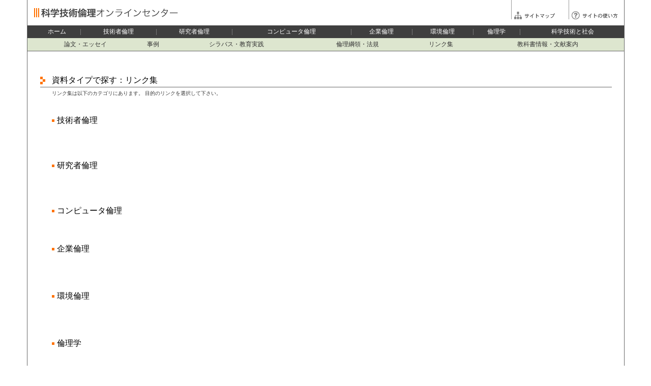

--- FILE ---
content_type: text/html
request_url: http://www.info.human.nagoya-u.ac.jp/lab/phil/OCSTE/type/link.html
body_size: 11757
content:
<!DOCTYPE HTML PUBLIC "-//W3C//DTD HTML 4.01 Transitional//EN">
<html>
<head>
<meta http-equiv="Content-Type" content="text/html; charset=Shift_JIS">
<title>資料タイプで探す：リンク集</title>
<link href="../style.css" rel="stylesheet" type="text/css">
</head>

<body bgcolor="#FFFFFF" text="#000000" link="#000070" vlink="#555555" topmargin="0" marginheight="0">
<div align="center">
  <table width="93%" height="100%" border="0" cellpadding="0" cellspacing="0">
    <tr> 
      <td height="600" valign="top" class="lrline"> 
        <table width="99%" height="50" border="0" cellpadding="0" cellspacing="0">
          <tr> 
            <td><a href="../index.html"><img src="../img/s_title.gif" alt="科学技術倫理オンラインセンター" width="302" height="22" border="0"></a></td>
            <td width="88" align="right" valign="top"><a href="../sitemap.html"><img src="../img/sitemap.gif" alt="サイトマップ" width="87" height="38" border="0"></a></td>
            <td width="124" align="right" valign="top"><a href="../howto.html"><img src="../img/howto.gif" alt="サイトの使い方" width="98" height="38" border="0"></a></td>
          </tr>
        </table>
        <table width="100%" height="25" border="0" cellpadding="0" cellspacing="0">
          <tr> 
            <td width="10" bgcolor="#3F3F3F">　</td>
            <td align="center" nowrap bgcolor="#3F3F3F"><a href="../index.html" class="linkuppers">ホーム</a></td>
            <td align="center" valign="middle" nowrap bgcolor="#3F3F3F" class="linkinter">|</td>
            <td align="center" valign="middle" nowrap bgcolor="#3F3F3F"><a href="../engineer/index.html" class="linkuppers">技術者倫理</a></td>
            <td align="center" valign="middle" nowrap bgcolor="#3F3F3F" class="linkinter">|</td>
            <td align="center" valign="middle" nowrap bgcolor="#3F3F3F"><a href="../researcher/index.html" class="linkuppers">研究者倫理</a></td>
            <td align="center" valign="middle" nowrap bgcolor="#3F3F3F" class="linkinter">|</td>
            <td align="center" valign="middle" nowrap bgcolor="#3F3F3F"><a href="../computer/index.html" class="linkuppers">コンピュータ倫理</a></td>
            <td align="center" valign="middle" nowrap bgcolor="#3F3F3F" class="linkinter">|</td>
            <td align="center" valign="middle" nowrap bgcolor="#3F3F3F"><a href="../enterprise/index.html" class="linkuppers">企業倫理</a></td>
            <td align="center" valign="middle" nowrap bgcolor="#3F3F3F" class="linkinter">|</td>
            <td align="center" valign="middle" nowrap bgcolor="#3F3F3F"><a href="../environment/index.html" class="linkuppers">環境倫理</a></td>
            <td align="center" valign="middle" nowrap bgcolor="#3F3F3F" class="linkinter">|</td>
            <td align="center" valign="middle" nowrap bgcolor="#3F3F3F"><a href="../ethics/index.html" class="linkuppers">倫理学</a></td>
            <td align="center" valign="middle" nowrap bgcolor="#3F3F3F" class="linkinter">|</td>
            <td align="center" valign="middle" nowrap bgcolor="#3F3F3F"><a href="../society/index.html" class="linkuppers">科学技術と社会</a></td>
          </tr>
        </table> 
        <table width="100%" height="25" border="0" cellpadding="0" cellspacing="0" class="uline">
          <tr> 
            <td width="10" height="25" bgcolor="#DDE6CF"></td>
            <td align="center" valign="middle" bgcolor="#DDE6CF"><a href="dissertation.html" class="linkunders">論文・エッセイ</a></td>
            <td align="center" valign="middle" bgcolor="#DDE6CF"><a href="case.html" class="linkunders">事例</a></td>
            <td align="center" valign="middle" bgcolor="#DDE6CF"><a href="syllabus.html" class="linkunders">シラバス・教育実践</a></td>
            <td align="center" valign="middle" bgcolor="#DDE6CF"><a href="code.html" class="linkunders">倫理綱領・法規</a></td>
            <td align="center" valign="middle" bgcolor="#DDE6CF"><a href="link.html" class="linkunders">リンク集</a></td>
            <td align="center" valign="middle" bgcolor="#DDE6CF"><a href="books.html" class="linkunders">教科書情報・文献案内</a></td>
          </tr>
        </table>
        <table width="98%" height="45" border="0" cellpadding="0" cellspacing="0">
          <tr> 
            <td width="15" height="10">　</td>
          </tr>
        </table>
        <table width="98%" border="0" cellpadding="0" cellspacing="0">
          <tr> 
            <td width="15" height="25"><img src="../img/spacer.gif" width="15" height="25"></td>
            <td height="25" colspan="2" valign="top"> <table width="100%" height="26" border="0" cellpadding="0" cellspacing="0" class="uline">
                <tr valign="middle"> 
                  <td width="15"><img src="../img/arrow.gif" width="10" height="15"></td>
                  <td width="98%" class="size16">資料タイプで探す：リンク集</td>
                </tr>
              </table></td>
          </tr>
          <tr>
            <td height="5"></td>
            <td width="15" valign="top"></td>
            <td width="691" valign="top"></td>
          </tr>
          <tr> 
            <td width="15">　</td>
            <td valign="top"><img src="../img/spacer.gif" width="15" height="25"></td>
            <td height="5" valign="top"><span class="size2">リンク集は以下のカテゴリにあります。 
                目的のリンクを選択して下さい。</span><br>
              <br>
                <br>
              
              <table width="149" border="0" cellspacing="0" cellpadding="0">
                <tr align="left" valign="middle"> 
                  <td width="10"><img src="../img/point.gif" width="5" height="5"></td>
                  <td width="139">技術者倫理</td>
                </tr>
              </table>
              <!-- ******************************************************************* -->
			  <!-- *       ↓ "技術者倫理"テキスト入力フィールド ここから ↓     　  * -->
              <!-- ******************************************************************* -->
              <p><br>
              </p>
			  <!-- ******************************************************************* -->
　　　　	　<!-- *       ↑  "技術者倫理"テキスト入力フィールド ここまで ↑     　 * -->
　　　　	　<!-- ******************************************************************* -->

              <table width="149" border="0" cellspacing="0" cellpadding="0">
                <tr align="left" valign="middle"> 
                  <td width="10"><img src="../img/point.gif" width="5" height="5"></td>
                  <td width="139">研究者倫理</td>
                </tr>
              </table>
			  <!-- ******************************************************************* -->
			  <!-- *       ↓ "研究者倫理"テキスト入力フィールド ここから ↓     　  * -->
              <!-- ******************************************************************* -->
              <p><br>
              </p>
			  <!-- ******************************************************************* -->
　　　　	　<!-- *       ↑  "研究者倫理"テキスト入力フィールド ここまで ↑     　 * -->
　　　　	　<!-- ******************************************************************* -->
              <table width="149" border="0" cellspacing="0" cellpadding="0">
                <tr align="left" valign="middle"> 
                  <td width="10"><img src="../img/point.gif" width="5" height="5"></td>
                  <td width="139">コンピュータ倫理</td>
                </tr>
              </table>
			  <!-- ******************************************************************* -->
			  <!-- *      ↓ "コンピュータ倫理"テキスト入力フィールド ここから ↓    * -->
              <!-- ******************************************************************* -->
              <br>
              <br> 
			  <!-- ******************************************************************* -->
　　　　	　<!-- *       ↑  "コンピュータ倫理"テキスト入力フィールド ここまで ↑  * -->
　　　　	　<!-- *********************N?********************************************** -->
             
			  <table width="149" border="0" cellspacing="0" cellpadding="0">
                <tr align="left" valign="middle"> 
                  <td width="10"><img src="../img/point.gif" width="5" height="5"></td>
                  <td width="139">企業倫理</td>
                </tr>
              </table>
			  <!-- ******************************************************************* -->
			  <!-- *       ↓ "企業倫理"テキスト入力フィールド ここから ↓     　  　* -->
              <!-- ******************************************************************* -->
              <br>
              <br> <br>
			  <!-- ******************************************************************* -->
　　　　	　<!-- *       ↑  "企業倫理"テキスト入力フィールド ここまで ↑     　 　* -->
　　　　	　<!-- ******************************************************************* -->
			  <table width="149" border="0" cellspacing="0" cellpadding="0">
                <tr align="left" valign="middle"> 
                  <td width="10"><img src="../img/point.gif" width="5" height="5"></td>
                  <td width="139">環境倫理</td>
                </tr>
              </table>
			  <!-- ******************************************************************* -->
			  <!-- *       ↓ "環境倫理"テキスト入力フィールド ここから ↓     　  　* -->
              <!-- ******************************************************************* -->
              <br>
              <br> 
              <br>
			  <!-- ******************************************************************* -->
　　　　	　<!-- *       ↑  "環境倫理"テキスト入力フィールド ここまで ↑     　 　* -->
　　　　	　<!-- ******************************************************************* -->
			  <table width="149" border="0" cellspacing="0" cellpadding="0">
                <tr align="left" valign="middle"> 
                  <td width="10"><img src="../img/point.gif" width="5" height="5"></td>
                  <td width="139">倫理学</td>
                </tr>
              </table>
			  <!-- ******************************************************************* -->
			  <!-- *       ↓ "倫理学"テキスト入力フィールド ここから ↓     　  　　* -->
              <!-- ******************************************************************* -->
              <br>
              <br>
              <br>
			  <!-- ******************************************************************* -->
　　　　	　<!-- *       ↑  "倫理学"テキスト入力フィールド ここまで ↑     　 　　* -->
　　　　	　<!-- ******************************************************************* -->
			  <table width="149" border="0" cellspacing="0" cellpadding="0">
                <tr align="left" valign="middle"> 
                  <td width="10"><img src="../img/point.gif" width="5" height="5"></td>
                  <td width="139">科学技術と社会</td>
                </tr>
              </table>
			   <!-- ******************************************************************* -->
			  <!-- *       ↓ "科学技術と社会"テキスト入力フィールド ここから ↓     * -->
              <!-- ******************************************************************* -->
              <br>
			  <!-- ******************************************************************* -->
　　　　	　<!-- *       ↑  "科学技術と社会"テキスト入力フィールド ここまで ↑    * -->
　　　　	　<!-- ******************************************************************* --></td>
          </tr>
        </table></td>
    </tr>
    <tr> 
      <td class="lrline"><img src="../img/spacer.gif" width="1" height="15"></td>
    </tr>
    <tr> 
      <td height="30" class="lruline">　</td>
    </tr>
  </table>
</div>
</body>
</html>


--- FILE ---
content_type: text/css
request_url: http://www.info.human.nagoya-u.ac.jp/lab/phil/OCSTE/style.css
body_size: 1624
content:
.size2 {
	font-size: 10px;
	color: #333333;
}
.linkupper {
	font-size: 13px;
	color: #FFFFFF;
}
.linkupper2 {
	font-size: 13px;
	color: #FF9900;
}
.size14 {
	font-size: 14px;
}
.size12 {
	font-size: 12px;
}
.lrline {
	border-right-width: 1px;
	border-left-width: 1px;
	border-top-style: none;
	border-right-style: solid;
	border-bottom-style: none;
	border-left-style: solid;
	border-right-color: #666666;
	border-left-color: #666666;
}
.lruline {
	border-top-width: 1px;
	border-right-width: 1px;
	border-left-width: 1px;
	border-top-style: solid;
	border-right-style: solid;
	border-bottom-style: none;
	border-left-style: solid;
	border-top-color: #666666;
	border-right-color: #666666;
	border-left-color: #666666;
}
.uline {
	border-bottom-width: 1px;
	border-top-style: none;
	border-right-style: none;
	border-bottom-style: solid;
	border-left-style: none;
	border-bottom-color: #666666;
}
.ref {
	font-size: 12px;
	color: #333333;
}
.linkinter {
	font-size: 13px;
	color: #999999;
}
.linkunder {
	font-size: 13px;
	color: #333333;
}
.linkuppers {
	font-size: 12px;
	color: #FFFFFF;
	text-decoration: none;
}
.linkuppers2 {
	font-size: 12px;
	color: #FF9900;
	text-decoration: none;
}
.linkunders {
	font-size: 12px;
	color: #333333;
	text-decoration: none;
}
.size15 {
	font-size: 15px;
}
a:hover {
	text-decoration: underline;
}
a {
	text-decoration: none;
}
.size16 {
	font-size: 16px;
}
.upperline {
	border-top-width: 1px;
	border-top-style: solid;
	border-top-color: #666666;
	border-right-style: none;
	border-bottom-style: none;
	border-left-style: none;
}
.blacksize12 {
	font-size: 12px;
	color: #000000;
}
